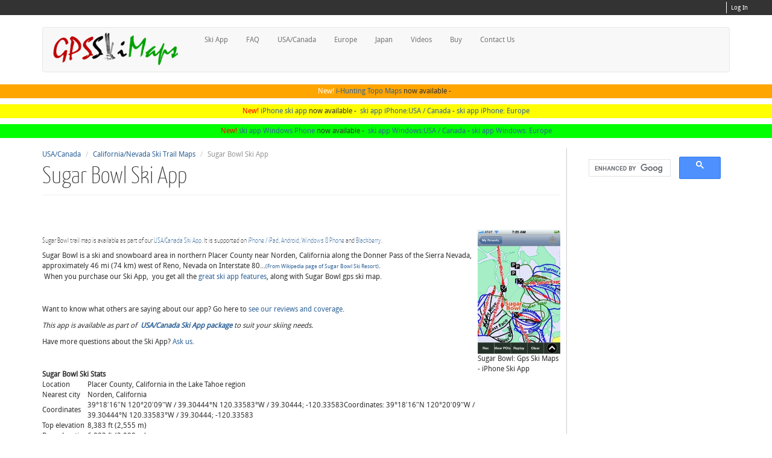

--- FILE ---
content_type: text/html; charset=utf-8
request_url: http://www.gpsskimaps.com/main/sugar_bowl-sugar-bowl-ski-app-iphone-android.html
body_size: 7193
content:
<!DOCTYPE html>
<html lang="en">
<head>
  <meta charset="utf-8">
  <meta name="viewport" content="width=device-width, initial-scale=1.0">
  <meta http-equiv="Content-Type" content="text/html; charset=utf-8" />
<link rel="shortcut icon" href="http://www.gpsskimaps.com/main/sites/default/files/bluemarine_favicon_1.ico" type="image/vnd.microsoft.icon" />
  <title>Sugar Bowl Ski App | Ski App Android iPhone</title>
  <link type="text/css" rel="stylesheet" href="http://www.gpsskimaps.com/main/sites/default/files/css/css_nnLOFymDLaEIC40lmZi1VYx19PuymjwtJGR-z2yCGYU.css" media="all" />
<link type="text/css" rel="stylesheet" href="http://www.gpsskimaps.com/main/sites/default/files/css/css_oU0ZFN2PX08--TYCPs3lKtUvuLCAuBveyUtRLySe-GQ.css" media="all" />
<link type="text/css" rel="stylesheet" href="http://www.gpsskimaps.com/main/sites/default/files/css/css_E3h113ZH3hgVgvc6hUWo9hliRXA6FcnKg6iwBJ9Ebb4.css" media="all" />
<link type="text/css" rel="stylesheet" href="//cdn.jsdelivr.net/bootstrap/3.3.7/css/bootstrap.min.css" media="all" />
<link type="text/css" rel="stylesheet" href="http://www.gpsskimaps.com/main/sites/default/files/css/css_z80KpXXPQyiG8xn_EFL4fT30lheeBU3Mf23voI6F_zA.css" media="all" />
<link type="text/css" rel="stylesheet" href="http://www.gpsskimaps.com/main/sites/default/files/css/css_UepTi5KXRcFe_82rEPBP00Gfqtblu2LI8XYhdtM07uM.css" media="all" />
  <script src="//ajax.googleapis.com/ajax/libs/jquery/1.10.2/jquery.min.js"></script>
<script>window.jQuery || document.write("<script src='/main/sites/all/modules/jquery_update/replace/jquery/1.10/jquery.min.js'>\x3C/script>")</script>
<script src="http://www.gpsskimaps.com/main/sites/default/files/js/js_Hfha9RCTNm8mqMDLXriIsKGMaghzs4ZaqJPLj2esi7s.js"></script>
<script src="//cdn.jsdelivr.net/bootstrap/3.3.7/js/bootstrap.min.js"></script>
<script src="http://www.gpsskimaps.com/main/sites/default/files/js/js_MbJ8uSt8FnczZCkuJ0IGn9WnZ54qnlCrOtJTZu-bF54.js"></script>
<script src="https://www.googletagmanager.com/gtag/js?id=G-096JYYLHBJ"></script>
<script>window.dataLayer = window.dataLayer || [];function gtag(){dataLayer.push(arguments)};gtag("js", new Date());gtag("config", "G-096JYYLHBJ", {"groups":"default","linker":{"domains":["www.gpsskimaps.com,gpsskimaps.com"]}});gtag("config", "UA-11792285-3", {"groups":"default","linker":{"domains":["www.gpsskimaps.com,gpsskimaps.com"]}});</script>
<script src="http://www.gpsskimaps.com/main/sites/default/files/js/js_nOO7zjp--_vgiQxUXcs0sDafFqHA7ABvrWp1dxMa3nU.js"></script>
<script>jQuery.extend(Drupal.settings, {"basePath":"\/main\/","pathPrefix":"","setHasJsCookie":0,"ajaxPageState":{"theme":"stock","theme_token":"tPCykaogq827zqOh19PPXtIcZzF2PbHsLNUFnQtmzks","css":{"modules\/system\/system.base.css":1,"modules\/field\/theme\/field.css":1,"sites\/all\/modules\/logintoboggan\/logintoboggan.css":1,"modules\/node\/node.css":1,"sites\/all\/modules\/views\/css\/views.css":1,"sites\/all\/modules\/ckeditor\/css\/ckeditor.css":1,"sites\/all\/modules\/ctools\/css\/ctools.css":1,"sites\/all\/modules\/widgets\/widgets.css":1,"\/\/cdn.jsdelivr.net\/bootstrap\/3.3.7\/css\/bootstrap.min.css":1,"sites\/all\/themes\/bootstrap\/css\/3.3.7\/overrides.min.css":1,"sites\/all\/themes\/stock\/less\/style.less":1,"sites\/all\/themes\/stock\/color\/color.css":1,"sites\/all\/themes\/stock\/css\/style.css":1,"sites\/default\/files\/fontyourface\/font.css":1,"sites\/default\/files\/fontyourface\/fontsquirrel\/Droid-Sans-fontfacekit\/stylesheet.css":1,"sites\/default\/files\/fontyourface\/fontsquirrel\/Yanone-Kaffeesatz-fontfacekit\/stylesheet.css":1},"js":{"sites\/all\/themes\/bootstrap\/js\/bootstrap.js":1,"\/\/ajax.googleapis.com\/ajax\/libs\/jquery\/1.10.2\/jquery.min.js":1,"0":1,"misc\/jquery-extend-3.4.0.js":1,"misc\/jquery-html-prefilter-3.5.0-backport.js":1,"misc\/jquery.once.js":1,"misc\/drupal.js":1,"\/\/cdn.jsdelivr.net\/bootstrap\/3.3.7\/js\/bootstrap.min.js":1,"sites\/all\/modules\/google_analytics\/googleanalytics.js":1,"https:\/\/www.googletagmanager.com\/gtag\/js?id=G-096JYYLHBJ":1,"1":1,"sites\/all\/themes\/stock\/bootstrap\/js\/bootstrap-affix.js":1,"sites\/all\/themes\/stock\/bootstrap\/js\/bootstrap-alert.js":1,"sites\/all\/themes\/stock\/bootstrap\/js\/bootstrap-button.js":1,"sites\/all\/themes\/stock\/bootstrap\/js\/bootstrap-carousel.js":1,"sites\/all\/themes\/stock\/bootstrap\/js\/bootstrap-collapse.js":1,"sites\/all\/themes\/stock\/bootstrap\/js\/bootstrap-dropdown.js":1,"sites\/all\/themes\/stock\/bootstrap\/js\/bootstrap-modal.js":1,"sites\/all\/themes\/stock\/bootstrap\/js\/bootstrap-tooltip.js":1,"sites\/all\/themes\/stock\/bootstrap\/js\/bootstrap-popover.js":1,"sites\/all\/themes\/stock\/bootstrap\/js\/bootstrap-scrollspy.js":1,"sites\/all\/themes\/stock\/bootstrap\/js\/bootstrap-transition.js":1,"sites\/all\/themes\/stock\/bootstrap\/js\/bootstrap-typeahead.js":1,"sites\/all\/themes\/stock\/js\/retina.js":1}},"googleanalytics":{"account":["G-096JYYLHBJ","UA-11792285-3"],"trackOutbound":1,"trackMailto":1,"trackDownload":1,"trackDownloadExtensions":"7z|aac|arc|arj|asf|asx|avi|bin|csv|doc(x|m)?|dot(x|m)?|exe|flv|gif|gz|gzip|hqx|jar|jpe?g|js|mp(2|3|4|e?g)|mov(ie)?|msi|msp|pdf|phps|png|ppt(x|m)?|pot(x|m)?|pps(x|m)?|ppam|sld(x|m)?|thmx|qtm?|ra(m|r)?|sea|sit|tar|tgz|torrent|txt|wav|wma|wmv|wpd|xls(x|m|b)?|xlt(x|m)|xlam|xml|z|zip","trackDomainMode":2,"trackCrossDomains":["www.gpsskimaps.com,gpsskimaps.com"]},"bootstrap":{"anchorsFix":"0","anchorsSmoothScrolling":"0","formHasError":1,"popoverEnabled":"1","popoverOptions":{"animation":1,"html":0,"placement":"right","selector":"","trigger":"click","triggerAutoclose":1,"title":"","content":"","delay":0,"container":"body"},"tooltipEnabled":"1","tooltipOptions":{"animation":1,"html":0,"placement":"auto left","selector":"","trigger":"hover focus","delay":0,"container":"body"}}});</script>
  <!-- HTML5 element support for IE6-8 -->
  <!--[if lt IE 9]>
    <script src="//html5shiv.googlecode.com/svn/trunk/html5.js"></script>
  <![endif]-->

   <!--[if lt IE 10]>
    <link rel="stylesheet" href="sites/all/themes/stock/css/ie.css" />
  <![endif]-->
	  
      <meta name="viewport" content="width=device-width, initial-scale=1, maximum-scale=1.0, minimum-scale=1, user-scalable=no" />
	  
	  <!-- iOS Icons -->
	      <link rel="apple-touch-icon-precomposed" sizes="144x144" href="sites/all/themes/stock/apple-touch-icon-144-precomposed.png">
	      <link rel="apple-touch-icon-precomposed" sizes="114x114" href="sites/all/themes/stock/apple-touch-icon-114-precomposed.png">
	      <link rel="apple-touch-icon-precomposed" sizes="72x72" href="sites/all/themes/stock/apple-touch-icon-72-precomposed.png">
	      <link rel="apple-touch-icon-precomposed" sizes="57x57" href="sites/all/themes/stock/apple-touch-icon-57-precomposed.png">
	  

		      <script>
		        !function ($) {
		          $(function(){
		          	
		            // Fix for dropdowns on mobile devices
		            $('body').on('touchstart.dropdown', '.dropdown-menu', function (e) { 
		                e.stopPropagation(); 
		            });
		            $(document).on('click','.dropdown-menu a',function(){
		                document.location = $(this).attr('href');
		            });
					
			  		/* Brands Fade Function */		
			  		$('.view-instock-featured-brands .views-row').hover(function(){
			  				$(this).siblings().addClass('fade');
			  		}, function(){
			  				$(this).siblings().removeClass('fade');
			  		});
					
		          })
		        }(window.jQuery)
		      </script>
	  
		  
	  
	  
</head>
<body class="html not-front not-logged-in one-sidebar sidebar-second page-node page-node- page-node-98 node-type-page" >
    <div class="navbar navbar-inverse responsive-nav">
    <div class="navbar-inner">
    <div class="container">
     
    <!-- .btn-navbar is used as the toggle for collapsed navbar content -->
    <!--
    <a class="btn btn-navbar" data-toggle="collapse" data-target=".nav-collapse1">HBx</a> -->
    <!--<i class="icon-shopping-cart icon-white"></i> Shopping Cart</a>-->
    <!--</a> -->
    <!-- Everything you want hidden at 940px or less, place within here -->
    <!--<div class="nav-collapse1 collapse">-->
    <div>
    <!-- .nav, .navbar-search, .navbar-form, etc -->
    <div class="row-fluid">
      <div class="span12">  
          <div class="region region-responsivecart">
    <section id="block-block-13" class="block block-block clearfix">

      
      <div class="login-block">
<section id="block-user-login" class="modal hide fade block block-user clearfix" tabindex="-1" role="dialog" aria-labelledby="myModalLabel" aria-hidden="true" >
<div class="modal-header">
        <div class="block-title">User login</div>
      </div>
  <div class="modal-body">
  <form action="https://www.gpsnauticalcharts.com/main/nautical-charts-app-all-products?destination=node/82" method="post" id="user-login-form" accept-charset="UTF-8"><div><div id="toboggan-container" class="toboggan-container"><div id="toboggan-login-link-container" class="toboggan-login-link-container"><a href="/main/user/login?destination=node/82" id="toboggan-login-link" class="toboggan-login-link">Log in</a></div><div id="toboggan-login" class="user-login-block"><div class="control-group form-type-textfield form-item-name form-item">
  <label for="edit-name" class="control-label">Username or e-mail <span class="form-required" title="This field is required.">*</span></label>
<div class="controls"> <input type="text" id="edit-name" name="name" value="" size="15" maxlength="60" class="form-text required" />
</div></div>
<div class="control-group form-type-password form-item-pass form-item">
  <label for="edit-pass" class="control-label">Password <span class="form-required" title="This field is required.">*</span></label>
<div class="controls"> 
</div></div>
<ul><li class="first last"><a href="/main/user/password" title="Request new password via e-mail.">Request new password</a></li>
</ul><input type="hidden" name="form_build_id" value="form-S1UIzxmjHRSbIyTeI-jUd3hVN6NA6xSvzeoeTghb_-Y" />
<input type="hidden" name="form_id" value="user_login_block" />
<button class="btn form-submit" id="edit-submit" name="op" value="Log in" type="submit">Log in</button>
</div></div></div></form>  </div>

  
</section> <!-- /.block -->



<a href="/main/user" class="my-account">Log In</a>
   </div>  
</section> <!-- /.block -->
  </div>
      </div>
    </div>
    </div>
     
    </div>
    </div>
</div>
<div class="head-top-container">
	<div class="container">
		<div class="row">
			<div class="span12">	
				  <div class="region region-headtop">
    <section id="block-block-12" class="block block-block clearfix">

      
      <div class="login-block">
<section id="block-user-login" class="modal hide fade block block-user clearfix" tabindex="-1" role="dialog" aria-labelledby="myModalLabel" aria-hidden="true" >
<div class="modal-header">
        <div class="block-title">User login</div>
      </div>
  <div class="modal-body">
  <form action="https://www.gpsnauticalcharts.com/main/nautical-charts-app-all-products?destination=node/82" method="post" id="user-login-form" accept-charset="UTF-8"><div><div id="toboggan-container" class="toboggan-container"><div id="toboggan-login-link-container" class="toboggan-login-link-container"><a href="/main/user/login?destination=node/82" id="toboggan-login-link" class="toboggan-login-link">Log in</a></div><div id="toboggan-login" class="user-login-block"><div class="control-group form-type-textfield form-item-name form-item">
  <label for="edit-name" class="control-label">Username or e-mail <span class="form-required" title="This field is required.">*</span></label>
<div class="controls"> <input type="text" id="edit-name" name="name" value="" size="15" maxlength="60" class="form-text required" />
</div></div>
<div class="control-group form-type-password form-item-pass form-item">
  <label for="edit-pass" class="control-label">Password <span class="form-required" title="This field is required.">*</span></label>
<div class="controls"> 
</div></div>
<ul><li class="first last"><a href="/main/user/password" title="Request new password via e-mail.">Request new password</a></li>
</ul><input type="hidden" name="form_build_id" value="form-S1UIzxmjHRSbIyTeI-jUd3hVN6NA6xSvzeoeTghb_-Y" />
<input type="hidden" name="form_id" value="user_login_block" />
<button class="btn form-submit" id="edit-submit" name="op" value="Log in" type="submit">Log in</button>
</div></div></div></form>  </div>

  
</section> <!-- /.block -->



<a href="/main/user" class="my-account">Log In</a>
   </div>  
</section> <!-- /.block -->
  </div>
			</div>
		</div>
	</div>
</div>	
<header id="navbar" role="banner" class="navbar container navbar-default">
    <div class="container">
  <div class="navbar-header">

              <a class="logo navbar-btn pull-left" href="/main/" title="Home">
          <img src="http://www.gpsskimaps.com/main/sites/default/files/gpsskimaps_logo_213x60_5.png" alt="Home" />
        </a>
                  <!-- .btn-navbar is used as the toggle for collapsed navbar content -->
<button type="button" class="navbar-toggle" data-toggle="collapse" data-target=".navbar-collapse">
  <span class="sr-only">Toggle navigation</span>
        <span class="icon-bar"></span>
        <span class="icon-bar"></span>
        <span class="icon-bar"></span>
</button>

  </div>
              <div class="navbar-collapse collapse">
          <nav role="navigation">
                          <ul class="menu nav navbar-nav"><li class="first leaf"><a href="/main/software" title="Ski App Software">Ski App</a></li>
<li class="leaf"><a href="/main/faq-gps-ski-maps" title="Ski App FAQ">FAQ</a></li>
<li class="leaf"><a href="/main/berryskinorthamerica" title="All supported marine navigation app countries">USA/Canada</a></li>
<li class="leaf"><a href="/main/berryskieurope" title="Ski App Europe">Europe</a></li>
<li class="leaf"><a href="/main/ski-app-japan" title="Ski App Japan">Japan</a></li>
<li class="leaf"><a href="/main/videos-gps-ski-app-android-blackberry" title="Ski App Videos">Videos</a></li>
<li class="leaf"><a href="/main/purchase-ski-app-all-tiers" title="Purchase Ski Maps App">Buy</a></li>
<li class="last leaf"><a href="/main/contactus" title="Contact US">Contact Us</a></li>
</ul>                                              </nav>
        </div>
        </div>
</header>

<div class="main-container">

  <header role="banner" id="page-header">
    
      <div class="region region-header">
    <section id="block-block-9" class="block block-block clearfix">

      
  <div class="content">
<p style="background-color: rgb(255,165,0); padding: 3px; text-align: center;"><font color="white">New! </font><a href="http://www.toposports.com">i-Hunting Topo Maps</a> now available -  </p>
<p style="background-color: rgb(255, 255, 0); padding: 3px; text-align: center;"><font color="red">New! </font><a href="/main/ski-app-iphone">iPhone ski app</a> now available -  <a href="http://itunes.apple.com/us/app/gps-ski-maps-usa-canada-5/id459004839?ls=1&amp;mt=8">ski app iPhone:USA / Canada</a> - <a href="https://itunes.apple.com/us/app/ski-trail-maps-1-country-europe/id750294005?mt=88">ski app iPhone: Europe</a></p>
<p style="background-color: rgb(0, 255, 0); padding: 3px; text-align: center;"><font color="red">New! </font><a href="/main/ski-app-windows-phone">ski app Windows Phone</a> now available -  <a href="http://www.windowsphone.com/en-us/store/app/ski-app-us-canada-gps-ski-tracker-trail-maps/c84e953e-0e72-481f-a62c-2fbddf242add">ski app Windows:USA / Canada</a> - <a href="http://www.windowsphone.com/en-us/store/app/ski-app-europe-gps-ski-tracker-piste-trail-maps/fd30b79f-38c8-4612-9087-db2662c2c9b5">ski app Windows: Europe</a></p>
</div>
<p> </p>
  
</section> <!-- /.block -->
  </div>
  </header> <!-- /#header -->

  <div class="main-content container">
	<div class="row">

      

    <section class="span9 entry-container">  
            <ol class="breadcrumb"><li><a href="http://www.gpsskimaps.com/main/usd-usa-canada-ski-trail-maps-by-app.html">USA/Canada</a></li>
<li><a href="http://www.gpsskimaps.com/main/california-nevada-ski-trail-maps-by-region.html">California/Nevada Ski Trail Maps</a></li>
<li class="active">Sugar Bowl Ski App</li>
</ol>      <a id="main-content"></a>
                    <h1 class="page-header">Sugar Bowl Ski App</h1>
                                                          <div class="region region-content">
    <section id="block-system-main" class="block block-system clearfix">

      
  <article id="node-98" class="node node-page clearfix" about="/main/skimapscatalog.php" typeof="foaf:Document">
    <header>
            <span property="dc:title" content="Ski App php" class="rdf-meta element-hidden"></span><span property="sioc:num_replies" content="0" datatype="xsd:integer" class="rdf-meta element-hidden"></span>      </header>
    <div class="field field-name-body field-type-text-with-summary field-label-hidden"><div class="field-items"><div class="field-item even" property="content:encoded"><p>&nbsp;</p>
<p>
<meta charset="utf-8" /></p>
<table width="100%" border="0" cellpadding="4" cellspacing="1">
    <tbody>
        <tr>
            <td valign="top">
            <p>
            <h2 style="font-weight: normal;  font-size: 1.0em">
            <meta charset="utf-8">Sugar Bowl trail map is available as part of our <a href="purchase-ski-app-all-tiers">USA/Canada Ski App</a>. It is supported on <a href="https://itunes.apple.com/us/app/gps-ski-maps-usa-canada-5/id459004839?ls=1&mt=8" title="Ski App iPhone / iPad">iPhone / iPad</a>, <a href="https://play.google.com/store/apps/details?id=com.skiracer.gpsskimaps_northamerica_fiveresorts&hl=en" title="Ski App Android">Android</a>, <a href="http://www.windowsphone.com/en-us/store/app/us-can-5-resorts-gps-ski-tracker-trail-maps/e1869fb5-f481-48e6-b781-e607b0752dfa" title="Ski App Windows 8 Phone">Windows 8 Phone</a> and <a href="https://appworld.blackberry.com/webstore/content/4828/?lang=en" title="Ski App Blackberry">Blackberry</a>.&nbsp;&nbsp;                                                                              </meta> </h2>
            </p>
            <p>
            <meta charset="utf-8">Sugar Bowl is a ski and snowboard area in northern Placer County near Norden, California along the Donner Pass of the Sierra Nevada, approximately 46 mi (74 km) west of Reno, Nevada on Interstate 80...<a href="http://en.wikipedia.org/wiki/Sugar_Bowl_Ski_Resort"><span style="font-size:75%">(From Wikipedia page of Sugar Bowl Ski Resort)</span></a>.<br>  &nbsp;When you purchase our Ski App, &nbsp;you get all the <a href="features-gps-ski-app">great ski app features</a>, along with Sugar Bowl gps ski map.                                                                              </meta>
            </p>
            <p>&nbsp;</p>
            <p>Want to know what others are saying about our app? Go here to <a href="berryskireviews">see our reviews and coverage</a>.</p>
            <p><em>This app is available as part of <b>&nbsp;<a href="purchase-ski-app-all-tiers">USA/Canada Ski App package</a></b></em><em>&nbsp;to suit your skiing needs.</em></p>
            <p>Have more questions about the Ski App? <a href="contactus">Ask us</a>.</p>
            <p>&nbsp;</p>
            <table width=100%> 
                <tr><td colspan=2><b>Sugar Bowl Ski Stats</b></td></tr><tr><td>Location</td><td>Placer County, California in the Lake Tahoe region</td></tr><tr><td>Nearest city</td><td>Norden, California</td></tr><tr><td>Coordinates</td><td>39°18′16″N 120°20′09″W / 39.30444°N 120.33583°W / 39.30444; -120.33583Coordinates: 39°18′16″N 120°20′09″W / 39.30444°N 120.33583°W / 39.30444; -120.33583</td></tr><tr><td>Top elevation</td><td>8,383 ft (2,555 m)</td></tr><tr><td>Base elevation</td><td>6,883 ft (2,098 m)</td></tr><tr><td>Skiable area</td><td>1,500 acres (610 ha)</td></tr><tr><td>Runs</td><td>94 total 17% beginner 45% intermediate 38% advanced</td></tr><tr><td>Longest run</td><td>3 mi (4.8 km)</td></tr><tr><td>Lift system</td><td>13 lifts (5 high speed quads, 3 quads, 2 double chairs, 1 gondola, 2 surface lifts</td></tr><tr><td>Lift capacity</td><td>21,740 passengers/hr</td></tr><tr><td>Snowfall</td><td>550 in (1,400 cm)</td></tr><tr><td>Web site</td><td>www.sugarbowl.com</td></tr></table><p/>
            <p>&nbsp;</p>
            <p></p>
            </td>
            <td valign="top"><img alt="Sugar Bowl ski map - iPhone Ski App" border="1" src="/static_html/ski-app-iphone-android/ski-resort-maps/sugar_bowl-ski-map.jpg" /><br> Sugar Bowl: Gps Ski Maps - iPhone Ski App </td>
        </tr>
    </tbody>
</table>

<p>&nbsp;</p></div></div></div>    </article>
  
</section> <!-- /.block -->
  </div>
    </section>

          <aside class="span3 entry-side" role="complementary">
          <div class="region region-sidebar-second">
    <section id="block-block-14" class="block block-block clearfix">

      
  <div><script>
  (function() {
    var cx = '006795429877868752372:8mfukml_vtg';
    var gcse = document.createElement('script');
    gcse.type = 'text/javascript';
    gcse.async = true;
    gcse.src = (document.location.protocol == 'https:' ? 'https:' : 'http:') +
        '//www.google.com/cse/cse.js?cx=' + cx;
    var s = document.getElementsByTagName('script')[0];
    s.parentNode.insertBefore(gcse, s);
  })();
</script><gcse:search></gcse:search></div>
  
</section> <!-- /.block -->
  </div>
      </aside>  <!-- /#sidebar-second -->
	  
    	
	
  </div>
  </div>
</div>
<div class="footer-head-container">
	<div class="container">
		<div class="row">
					</div>
	</div>
</div>	
<footer class="footer">
	<div class="container">
		<div class="row">
  	  	  		</div>
	</div>
	<div class="closure-container">
		<div class="container">
			<div class="row">
				  <div class="region region-closure">
    <section id="block-block-2" class="span6 block block-block clearfix">

      
  <p>Copyright © 2009-2014 Bist LLC. All rights reserved. <a href="/main/tos">Terms Of Service</a> - <a href="https://www.facebook.com/pages/BerrySki/187147996582"><img alt="" src="/main/files/images/facebooksm.gif" /></a>  - <a href="http://blog.berryski.com/">Blog</a> -<a href="/main/ski-leader-board"> Ski Leader Board</a></p>
<p>BlackBerry, Storm, Curve, Bold, Pearl are registerd trademark of Research In Motion Limited. Bist LLC is not endorsed, sponsored, affiliated with or otherwise authorized by Research In Motion Limited.</p>
  
</section> <!-- /.block -->
<section id="block-widgets-s-socialmedia-profile-buttons" class="span6 block block-widgets clearfix">

      
  <div id="widgets-element-socialmedia_profile-buttons" class="widgets widgets-set widgets-set-horizontal widgets-style-horizontal"><div id="widgets-element-socialmedia_socialmedia-youtube-profile-button" class="widgets widgets-element widgets-element-horizontal widgets-style-horizontal"><a href="http://www.youtube.com/user/BerrySkiPatrol" title="Visit BerrySkiPatrol on YouTube" target="_blank"><img src="/main/sites/all/modules/socialmedia/icons/levelten/glossy/16x16/youtube.png" alt="YouTube icon" ></a></div><div id="widgets-element-socialmedia_socialmedia-twitter-profile-button" class="widgets widgets-element widgets-element-horizontal widgets-style-horizontal"><a href="http://twitter.com/berryski" title="Visit @berryski on Twitter" target="_blank"><img src="/main/sites/all/modules/socialmedia/icons/levelten/glossy/16x16/twitter.png" alt="Twitter icon" ></a></div><div id="widgets-element-socialmedia_socialmedia-facebook-profile-button" class="widgets widgets-element widgets-element-horizontal widgets-style-horizontal"><a href="http://www.facebook.com/pages/BerrySki/187147996582" title="Visit Gps Ski Maps on Facebook" target="_blank"><img src="/main/sites/all/modules/socialmedia/icons/levelten/glossy/16x16/facebook.png" alt="Facebook icon" ></a></div><div class="widgets-clear"></div></div>  
</section> <!-- /.block -->
  </div>
			</div>
		</div>
	</div>	
</footer>
  <script src="http://www.gpsskimaps.com/main/sites/default/files/js/js_MRdvkC2u4oGsp5wVxBG1pGV5NrCPW3mssHxIn6G9tGE.js"></script>
</body>
</html>


--- FILE ---
content_type: text/css
request_url: http://www.gpsskimaps.com/main/sites/default/files/css/css_E3h113ZH3hgVgvc6hUWo9hliRXA6FcnKg6iwBJ9Ebb4.css
body_size: 288
content:
.ctools-locked{color:red;border:1px solid red;padding:1em;}.ctools-owns-lock{background:#ffffdd none repeat scroll 0 0;border:1px solid #f0c020;padding:1em;}a.ctools-ajaxing,input.ctools-ajaxing,button.ctools-ajaxing,select.ctools-ajaxing{padding-right:18px !important;background:url(/main/sites/all/modules/ctools/images/status-active.gif) right center no-repeat;}div.ctools-ajaxing{float:left;width:18px;background:url(/main/sites/all/modules/ctools/images/status-active.gif) center center no-repeat;}
div.widgets-element-horizontal{float:left;}div.widgets-clear{clear:both;}
